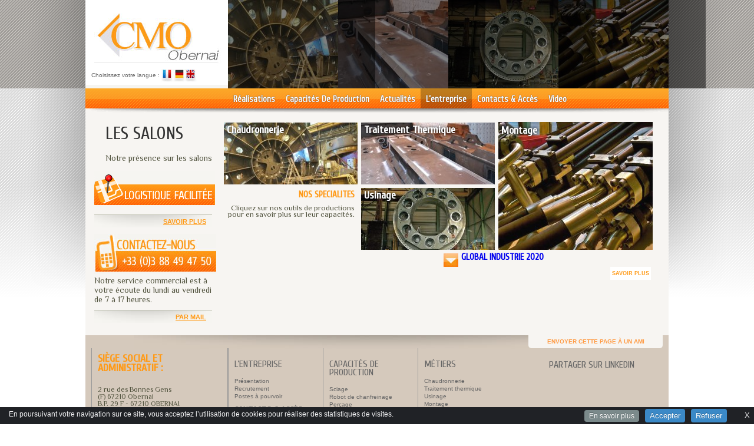

--- FILE ---
content_type: text/html; charset=utf-8
request_url: https://www.cmo-obernai.fr/francais/l-entreprise/les-salons/
body_size: 7479
content:
<!DOCTYPE html>
<html xmlns="http://www.w3.org/1999/xhtml" xml:lang="fr" lang="fr" dir="ltr">
<head>
<base href="https://www.cmo-obernai.fr/">
	<title>SALON GLOBAL INDUSTRIE - CMO Construction mécano-soudé d'Obernai - Chaudronnerie lourde - Réalisation d’ensembles Mécano-soudées et de pièces usinées de grandes dimensions</title>
<meta name="description" content="CMO Obernai est une soci&#233;t&#233; sp&#233;cialis&#233;e dans la r&#233;alisation d&#039;ensembles M&#233;cano-soud&#233;es et de pi&#232;ces usin&#233;es de grandes dimensions, situ&#233;e dans la r&#233;gion de Strasbourg, aux confins de la France, l&#039;Allemagne et la Suisse." />
<meta name="keywords" content="cmo,cmo obernai,chaudronnerie,m&#233;cano-soud&#233;,construction m&#233;tallique,usinage,usinage grande dimenssion,mecano-soude,mecano-soudure,soudure,assemblage,montage,montage m&#233;canique,oxycoupage,grenaillage,d&#233;coupe,acier,metal,peinture,chaudronnerie lourde, soudure robotis&#233;, chanfreinage robotis&#233;, chanfreinage," />
<link rel="canonical" href="https://www.cmo-obernai.fr/francais/l-entreprise/les-salons/" />
	<meta http-equiv="Content-Type" content="text/html; charset=utf-8" />


<meta name="generator" content="SPIP 4.4.6" />


<link rel="alternate" type="application/rss+xml" title="Syndiquer tout le site" href="spip.php?page=backend" />







<script>
var mediabox_settings={"auto_detect":true,"ns":"box","tt_img":true,"sel_g":"#documents_portfolio a[type='image\/jpeg'],#documents_portfolio a[type='image\/png'],#documents_portfolio a[type='image\/gif']","sel_c":".mediabox","str_ssStart":"Diaporama","str_ssStop":"Arr\u00eater","str_cur":"{current}\/{total}","str_prev":"Pr\u00e9c\u00e9dent","str_next":"Suivant","str_close":"Fermer","str_loading":"Chargement\u2026","str_petc":"Taper \u2019Echap\u2019 pour fermer","str_dialTitDef":"Boite de dialogue","str_dialTitMed":"Affichage d\u2019un media","splash_url":"","lity":{"skin":"_simple-dark","maxWidth":"90%","maxHeight":"90%","minWidth":"400px","minHeight":"","slideshow_speed":"2500","opacite":"0.9","defaultCaptionState":"expanded"}};
</script>
<!-- insert_head_css -->
<link rel="stylesheet" href="plugins-dist/mediabox/lib/lity/lity.css?1760097226" type="text/css" media="all" />
<link rel="stylesheet" href="plugins-dist/mediabox/lity/css/lity.mediabox.css?1760097226" type="text/css" media="all" />
<link rel="stylesheet" href="plugins-dist/mediabox/lity/skins/_simple-dark/lity.css?1760097226" type="text/css" media="all" /><link rel='stylesheet' type='text/css' media='all' href='plugins-dist/porte_plume/css/barre_outils.css?1760097226' />
<link rel='stylesheet' type='text/css' media='all' href='local/cache-css/cssdyn-css_barre_outils_icones_css-f7b7ddff.css?1763720986' />


<link rel="stylesheet" href="squelettes/css/reset.css" type="text/css" media="all" />

<link rel="stylesheet" href="squelettes/css/cmo.css" type="text/css" media="all" />



  
<link rel="stylesheet" href="plugins/cibc/_css/cibc_en_bas_fond_noir.css" type="text/css" media="all" />
<script type="text/javascript"><!-- 
                var cibcXiti = "";var cibcIdga = ""; function cibcPath(){var cipath=window.location.pathname;cipath=cipath.substring(0,cipath.lastIndexOf("/"));if(cipath===-1)cipath="/";else cipath=cipath+"/";return cipath}function cibcHref(){return window.location.protocol+"//"+window.location.host+cibcPath()}function cibcHrefSansParam() {var cihref = document.location.href; var n = cihref.indexOf("&cibcOptOut"); if (n > 1){cihref = cihref.substring(0,n);} n = cihref.indexOf("&cibcIDGA"); if (n > 1){cihref = cihref.substring(0,n);} return cihref;}function cibcGetExpireDate(){var cookieTimeout=432000000;var date=new Date();date.setTime(date.getTime()+cookieTimeout);var expires="expires="+date.toGMTString();return expires}function cibcSetCookie(nom,valeur){document.cookie=nom+"="+valeur+";"+cibcGetExpireDate()+"; path="+cibcPath()}function cibcSetCookieConsentOui(){document.cookie="cibcConsent=oui;"+cibcGetExpireDate()+" ; path="+cibcPath()}function cibcSetCookieConsentNon(){document.cookie="cibcConsent=non;"+cibcGetExpireDate()+" ; path="+cibcPath()}function cibcGetCookie(NomDuCookie){if(document.cookie.length>0){begin=document.cookie.indexOf(NomDuCookie+"=");if(begin!=-1){begin+=NomDuCookie.length+1;end=document.cookie.indexOf(";",begin);if(end==-1)end=document.cookie.length;return unescape(document.cookie.substring(begin,end))}}return ""}function cibcGetCookieConsent(){consentCookie=cibcGetCookie("cibcConsent");if(!consentCookie){if(1==2){cibcSetCookieConsentOui();consentCookie="oui"}}return consentCookie}function cibcGetUrlParam(name){name=name.replace(/[\[]/,"\\[").replace(/[\]]/,"\\]");var regex=new RegExp("[\?&]"+name+"=([^&#]*)");var results=regex.exec(window.location.search);if(results==null)return "";else return results[1]}function cibcFade(element){var op=1;var ua=navigator.userAgent.toLowerCase();var isIE=false;if(ua.indexOf("msie")!=-1){isIE=true}var timer=setInterval(function(){if(op<=0.1){clearInterval(timer);element.parentNode.removeChild(element)}else{element.style.opacity=op;if(isIE===true){element.style.filter="alpha(opacity="+op*100+")"}op-=op*0.1}},50)}function cibcDemander(){if(cibcGetCookie("spip_admin")&&3==2){cibcSetCookieConsentOui()}else{var bodytag=document.getElementsByTagName("body")[0];var div=document.createElement("div");div.setAttribute("id","banniere-cookie");div.innerHTML=decodeURIComponent("%3Cbutton%20type%3D%22button%22%20class%3D%22cicb_fermer%22%20onclick%3D%22cibcRemoveMe%28%29%3B%22%3E%3Cspan%3EX%3C%2Fspan%3E%3C%2Fbutton%3E%3Cdiv%20class%3D%22cicb_texte%22%3EEn%20poursuivant%20votre%20navigation%20sur%20ce%20site%2C%20vous%20acceptez%20l%26%238217%3Butilisation%20de%20cookies%20pour%20r%C3%A9aliser%20des%20statistiques%20de%20visites.%3C%2Fdiv%3E%3Cdiv%20class%3D%22cicb_boutons%22%3E%3Ca%20class%3D%22bouton%20savoir%22%20href%3D%22spip.php%3Fpage%3Darticle%26id_article%3D25%26lang%3Dfr%22%3EEn%20savoir%20plus%3C%2Fa%3E%3Cbutton%20type%3D%22button%22%20class%3D%22bouton%20accepte%22%20onclick%3D%22javascript%3AcibcAccepte%28%29%22%3EAccepter%3C%2Fbutton%3E%3Cbutton%20type%3D%22button%22%20class%3D%22bouton%20refus%22%20onclick%3D%22javascript%3AcibcRefuse%28%29%22%3ERefuser%3C%2Fbutton%3E%3C%2Fdiv%3E");bodytag.insertBefore(div,bodytag.firstChild);cibcSetCookie("cibcInit","oui");}}function cibcRefuse(){cibcSetCookieConsentNon();var element = document.getElementById("banniere-cookie"); element.parentNode.removeChild(element);}function cibcAccepte(){cibcSetCookieConsentOui();var element=document.getElementById("banniere-cookie");element.parentNode.removeChild(element)}function cibcRemoveMe(){cibcSetCookieConsentOui();var element=document.getElementById("banniere-cookie");cibcFade(element)}function cibcRetour(){divRetour = document.getElementById("cibcRetour");if(divRetour!=null){if(divRetour.firstChild.className=="cibcRetour"){divRetour.firstChild.href = document.referrer;}}}function cibcOptOutExterne(){if(1==2 || document.getElementById("cibcSavoirPlus")!=null  || cibcHrefSansParam() == cibcHref() + decodeURIComponent("spip.php%3Fpage%3Darticle%26id_article%3D25%26lang%3Dfr")){var cibcLiens=document.getElementsByTagName("a");for(var i=0;i<cibcLiens.length;i++){if(cibcLiens[i].className.substring(0,10)=="cibcOptOut"){cibcLiens[i].id="cibc"+i;cibcLiens[i].setAttribute("onclick","cibcCreerImg(this.id); return false;");cibcTableauOptOutExterne["cibc"+i]=cibcLiens[i].href;cibcLiens[i].href=""}}}}function cibcCreerImg(i){if(cibcTableauOptOutExterne[i]!==undefined&&cibcTableauOptOutExterne[i]){var element=document.getElementById(i);var img=document.createElement("img");img.setAttribute("src",cibcTableauOptOutExterne[i]);element.insertBefore(img,element.firstChild);cibcTableauOptOutExterne[i]=""}return false}function cibcAfficheLien(valeur_param,valeur_cookie){if(1==2 || document.getElementById("cibcSavoirPlus")!=null  || cibcHrefSansParam() == cibcHref() + decodeURIComponent("spip.php%3Fpage%3Darticle%26id_article%3D25%26lang%3Dfr")){divOptout=document.getElementById("cibcOptOut"+valeur_param);if(divOptout!=null){divOptout.firstChild.className="spip_in";if(valeur_cookie&&valeur_cookie!="non"){divOptout.style.display="none"}else{divOptout.style.display="inline"}}divOptin=document.getElementById("cibcOptIn"+valeur_param);if(divOptin!=null){divOptin.firstChild.className="spip_in";if(valeur_cookie&&valeur_cookie!="non"){divOptin.style.display="inline"}else{divOptin.style.display="none"}}}}function cibcOptOut(){if (cibcGetCookieConsent()!="oui") {return "oui";} else {return "non";}consentCookie=cibcGetCookieConsent();if(consentCookie=="oui")return"non";else if(consentCookie=="non")return"oui";else return ""}function cibcOptOutXITI(){if (cibcGetCookieConsent()!="oui") {return "oui";} else {return "non";}return cibcXiti}function cibcOptOutGA(){if (cibcGetCookieConsent()!="oui") {return "oui";} else {return "non";}return cibcIdga}function cibcLoad(){var consentCookie=cibcGetCookieConsent();var cibcParams=[];var cibcCookies=[];cibcParams[0]="CIBC";cibcCookies[0]="";cibcRetour();var paramUrl=cibcGetUrlParam("cibcOptOut");if(paramUrl=="oui"){cibcSetCookieConsentNon();consentCookie="non";for(var i=1;i<cibcCookies.length;i++){if(cibcCookies[i]){cibcSetCookie("cibcOptOut"+cibcParams[i],"oui")};cibcCookies[i]="oui";}}if(paramUrl=="non"){cibcSetCookieConsentOui();consentCookie="oui";for(var i=1;i<cibcCookies.length;i++){if(cibcCookies[i]){cibcSetCookie("cibcOptOut"+cibcParams[i],"non")};cibcCookies[i]="non";}}if(!consentCookie){if(1==2){cibcSetCookieConsentOui();consentCookie="oui"}else{cibcDemander()}}var divOptout="";var divOptin="";if(consentCookie=="oui")cibcCookies[0]="non";else if(consentCookie=="non")cibcCookies[0]="oui";for(var i=0;i<cibcParams.length;i++){cibcAfficheLien(cibcParams[i],cibcCookies[i]);}}var cibcTableauOptOutExterne=[];if(window.jQuery){jQuery(document).ready(function($){cibcLoad()})}else{window.onload=function(){cibcLoad()}}
                 -->
                </script>

<script src="prive/javascript/jquery.js?1760094112" type="text/javascript"></script>

<script src="prive/javascript/jquery.form.js?1760094112" type="text/javascript"></script>

<script src="prive/javascript/jquery.autosave.js?1760094112" type="text/javascript"></script>

<script src="prive/javascript/jquery.placeholder-label.js?1760094112" type="text/javascript"></script>

<script src="prive/javascript/ajaxCallback.js?1760094112" type="text/javascript"></script>

<script src="prive/javascript/js.cookie.js?1760094112" type="text/javascript"></script>
<!-- insert_head -->
<script src="plugins-dist/mediabox/lib/lity/lity.js?1760097226" type="text/javascript"></script>
<script src="plugins-dist/mediabox/lity/js/lity.mediabox.js?1760097226" type="text/javascript"></script>
<script src="plugins-dist/mediabox/javascript/spip.mediabox.js?1760097226" type="text/javascript"></script><script type='text/javascript' src='plugins-dist/porte_plume/javascript/jquery.markitup_pour_spip.js?1760097226'></script>
<script type='text/javascript' src='plugins-dist/porte_plume/javascript/jquery.previsu_spip.js?1760097226'></script>
<script type='text/javascript' src='local/cache-js/jsdyn-javascript_porte_plume_start_js-4754f390.js?1763720986'></script>



<link media="screen" rel="stylesheet" href="squelettes/colorbox.css" />
<script src="squelettes/colorbox/jquery.colorbox.js"></script>

<link href='https://fonts.googleapis.com/css?family=Philosopher' rel='stylesheet' type='text/css'>
<link href='https://fonts.googleapis.com/css?family=Cuprum' rel='stylesheet' type='text/css'>


<script type="text/javascript" src="squelettes/js/jquery.cycle.all.js"></script>
<script type="text/javascript" src="squelettes/js/jquery.easing.1.1.1.js"></script>
<script src="squelettes/js/jquery.kwicks-1.5.1.pack.js" type="text/javascript"></script>

<link rel="stylesheet" type="text/css" href="squelettes/css/superfish.css" media="screen">		
<script type="text/javascript" src="squelettes/js/hoverIntent.js"></script>
<script type="text/javascript" src="squelettes/js/superfish.js"></script>

<script src="squelettes/js/jquery.pngfix.js" type="text/javascript" charset="utf-8"></script>
<script type="text/javascript" src="squelettes/js/swfobject.js"></script>
	
<script type="text/javascript">
if (navigator.userAgent.indexOf("Firefox")!=-1){


}
</script>	
		
<script type="text/javascript">	
	$(document).ready(function () {
		//$(".galerie").colorbox();
	$("ul.sf-menu").superfish();				
		$("#swfmetier .kwicks").kwicks({max:250,min:100,spacing:0,duration:200,easing:"easeout"});	
		
		$('#linkami').click(function() {
		$('#block_envoyer_ami').slideToggle();
	});
	});
</script>


		
<script type="text/javascript">
$('#slider').cycle({
    fx:     'scrollHorz',
	easeOut: 'easeout',
	easeIn: 'easeout',
	speed:   600,
    timeout: 5000,
	pause:0,
	pager: '#captionMenu',
	pagerAnchorBuilder: pagerFactory,
	after:   onAfter,
	before:   onBefore,
	pauseOnPagerHover:1
    //timeout: 0
});

var r;
 function pagerFactory(idx, slide) {


if(idx == 0){
	r= '<li class="activeSlide1"><span class="inactiveSlide">'+slide.title+'</span><img class="valign" src="squelettes/css/arrow_orange_white.png"/></li>';
}

if(idx == 1){
	r='<li><span class="inactiveSlide">'+slide.title+'</span><img class="valign" src="squelettes/css/arrow_white_white.png"/></li>';
}

if(idx == 2){
	r='<li><span class="inactiveSlide">'+slide.title+'</span><img class="valign" src="squelettes/css/arrow_white_white.png"/></li>';
}

if(idx == 3){
	r='<li><span class="inactiveSlide">'+slide.title+'</span><img class="valign" src="squelettes/css/arrow_white_white.png"/></li>';
}
if(idx == 4){
	r='<li><span class="inactiveSlide">'+slide.title+'</span><img class="valign" src="squelettes/css/arrow_white.png"/></li>';
}


 return r;
      
    };
	
function onBefore(curr, next, opts) {	
	 var index = opts.currSlide;	 
	 var zero=$('#captionMenu li').eq(0);
	var un=$('#captionMenu li').eq(1);
	var deux=$('#captionMenu li').eq(2);
	var trois=$('#captionMenu li').eq(3);
	var quatre=$('#captionMenu li').eq(4);
	
	 switch(index){
		case 1:			
			zero.find('img').attr("src","squelettes/css/arrow_white_white.png");
			un.find('img').attr("src","squelettes/css/arrow_white_white.png");
			deux.find('img').attr("src","squelettes/css/arrow_white_white.png");
			trois.find('img').attr("src","squelettes/css/arrow_white_white.png");		
			quatre.find('img').attr("src","squelettes/css/arrow_white.png");				
		break;
		
		case 2:
			zero.find('img').attr("src","squelettes/css/arrow_white_white.png");
			un.find('img').attr("src","squelettes/css/arrow_white_white.png");
			deux.find('img').attr("src","squelettes/css/arrow_white_white.png");
			trois.find('img').attr("src","squelettes/css/arrow_white_white.png");	
		quatre.find('img').attr("src","squelettes/css/arrow_white.png");				
		break;
		
		case 3:		
			zero.find('img').attr("src","squelettes/css/arrow_white_white.png");
			un.find('img').attr("src","squelettes/css/arrow_white_white.png");
			deux.find('img').attr("src","squelettes/css/arrow_white_white.png");
			trois.find('img').attr("src","squelettes/css/arrow_white_white.png");	
		quatre.find('img').attr("src","squelettes/css/arrow_white.png");				
		break;
		
		case 4:		
			zero.find('img').attr("src","squelettes/css/arrow_white_white.png");
			un.find('img').attr("src","squelettes/css/arrow_white_white.png");
			deux.find('img').attr("src","squelettes/css/arrow_white_white.png");
			trois.find('img').attr("src","squelettes/css/arrow_white_white.png");	
		quatre.find('img').attr("src","squelettes/css/arrow_white.png");				
		break;
		
		case 0:
			zero.find('img').attr("src","squelettes/css/arrow_white_white.png");
			un.find('img').attr("src","squelettes/css/arrow_white_white.png");
			deux.find('img').attr("src","squelettes/css/arrow_white_white.png");
			trois.find('img').attr("src","squelettes/css/arrow_white_white.png");	
			quatre.find('img').attr("src","squelettes/css/arrow_white.png");				
		break;
	}
	
	
$('#captionMenu li').eq(opts.currSlide).removeClass('activeSlide1');

	
}

function test() {

	$('#slider').cycle('pause');
		
}


function onAfter(curr, next, opts) {	
   $('#captionDesc').html(this.alt); 
   
   var index = opts.currSlide;
    $('#captionMenu li').eq(index).addClass('activeSlide1');


	var zero=$('#captionMenu li').eq(0);
	var un=$('#captionMenu li').eq(1);
	var deux=$('#captionMenu li').eq(2);
	var trois=$('#captionMenu li').eq(3);
	var quatre=$('#captionMenu li').eq(4);
	
	switch(index){

	case 0:
			zero.find('img').attr("src","squelettes/css/arrow_orange_white.png");
			un.find('img').attr("src","squelettes/css/arrow_white_white.png");
			deux.find('img').attr("src","squelettes/css/arrow_white_white.png");
			trois.find('img').attr("src","squelettes/css/arrow_white_white.png");
			quatre.find('img').attr("src","squelettes/css/arrow_white.png");		

		break;
		case 1:			
			zero.find('img').attr("src","squelettes/css/arrow_white_orange.png");
			un.find('img').attr("src","squelettes/css/arrow_orange_white.png");
			deux.find('img').attr("src","squelettes/css/arrow_white_white.png");
			trois.find('img').attr("src","squelettes/css/arrow_white_white.png");
			quatre.find('img').attr("src","squelettes/css/arrow_white.png");		
		break;
		
		case 2:
			zero.find('img').attr("src","squelettes/css/arrow_white_white.png");
			un.find('img').attr("src","squelettes/css/arrow_white_orange.png");
			deux.find('img').attr("src","squelettes/css/arrow_orange_white.png");
			trois.find('img').attr("src","squelettes/css/arrow_white_white.png");		
			quatre.find('img').attr("src","squelettes/css/arrow_white.png");
			
		break;
		
		case 3:		
			zero.find('img').attr("src","squelettes/css/arrow_white_white.png");
			un.find('img').attr("src","squelettes/css/arrow_white_white.png");
			deux.find('img').attr("src","squelettes/css/arrow_white_orange.png");
			trois.find('img').attr("src","squelettes/css/arrow_orange_white.png");
			quatre.find('img').attr("src","squelettes/css/arrow_white.png");		

		break;
		
		case 4:		
			zero.find('img').attr("src","squelettes/css/arrow_white_white.png");
			un.find('img').attr("src","squelettes/css/arrow_white_white.png");
			deux.find('img').attr("src","squelettes/css/arrow_white_white.png");
			trois.find('img').attr("src","squelettes/css/arrow_white_orange.png");
			quatre.find('img').attr("src","squelettes/css/arrow_orange.png");		

		break;
		
		
	}

   
    };

</script>	<link href="squelettes/css/jquery-ui.css" rel="stylesheet" type="text/css" />
	<script src="https://ajax.googleapis.com/ajax/libs/jqueryui/1.9.2/jquery-ui.min.js"></script>

	<script type="text/javascript">
		jQuery(document).ready(function() {
			jQuery("#accordion_left").accordion({ active: false, collapsible: true, autoHeight: false, header: "h3" });
			jQuery("#accordion_right").accordion({ active: false, collapsible: true, autoHeight: false, header: "h3" });
		});
	</script>
</head>

<body>
	<div id="global">
		<div id="content">
			<!-- HEADER -->
			<div id="header">
		<a href="?lang=fr" id="logo"><img id="logocmo" src="squelettes/images/logo_cmo.jpg" alt="CMO"/></a>		
		<div id="swfmetier">
		  
 <ul class="kwicks">
		   
		   
		   <li><a href="francais/metiers/article/chaudronnerie" target="_self"><span class="front1">Chaudronnerie</span><img class="front" src="squelettes/images/blacklayer.png"/><img
	src="local/cache-gd2/cb/992620d0f24c38c481f93465e8c62b.png?1763718202" class='back' width='250' height='150' alt='Chaudronnerie' /></a></li>
		   
		   <li><a href="francais/metiers/article/traitement-thermique" target="_self"><span class="front1">Traitement thermique</span><img class="front" src="squelettes/images/blacklayer.png"/><img
	src="local/cache-gd2/55/25e119cb4086c2f8dcea040b59a2d3.png?1689768887" class='back' width='250' height='150' alt='Traitement thermique' /></a></li>
		   
		   <li><a href="francais/metiers/article/usinage" target="_self"><span class="front1">Usinage</span><img class="front" src="squelettes/images/blacklayer.png"/><img
	src="local/cache-gd2/80/cde077e33a62eacf479d0f5edc8fc5.png?1689768888" class='back' width='224' height='150' alt='Usinage' /></a></li>
		   
		   <li><a href="francais/metiers/article/montage" target="_self"><span class="front1">Montage</span><img class="front" src="squelettes/images/blacklayer.png"/><img
	src="local/cache-gd2/05/cabc9d4e90de6f0fc3d15857ab07a8.png?1763718202" class='back' width='250' height='150' alt='Montage' /></a></li>
		   
		    </ul>
		</div>	
		<p id="choose_lang">Choisissez votre langue : <a href="?lang=fr"><img src="squelettes/images/flag_fr.jpg" alt="FR" /></a><a href="?lang=de"><img src="squelettes/images/flag_de.jpg" alt="DE" /></a><a href="?lang=en"><img src="squelettes/images/flag_en.jpg" alt="EN" /></a></p>
				
</div>
<div id="menu">
<ul class="sf-menu">

	<li class="current">
		
		
	
		
	

	
	
			
			
	
	  <a class="" href="francais/realisations/">Réalisations</a>	
	
		
		<ul>
	
	
	
		<li class="current"><a href="francais/realisations/article/usinage-37">Usinage</a></li>	
	
		<li class="current"><a href="francais/realisations/article/montage-35">Montage</a></li>	
	
		<li class="current"><a href="francais/realisations/article/produit-fini">Produit fini</a></li>	
	
		<li class="current"><a href="francais/realisations/article/epreuve-pression-et-etancheite">Epreuve pression et étanchéité</a></li>	
	
		<li class="current"><a href="francais/realisations/article/chaudronnerie-mecano-soudure">Chaudronnerie Mécano - soudure</a></li>	
	
	</ul>
		
		</li>
	

	<li class="current">
		
		
	
		
	

	
	
			
			
	
	  <a class="" href="francais/capacites-de-production/">Capacités de production</a>	
	
		
		<ul>
	
	
	
		<li class="current"><a href="francais/capacites-de-production/article/sciage">Sciage</a></li>	
	
		<li class="current"><a href="francais/capacites-de-production/article/robot-de-chanfreinage">Robot de chanfreinage</a></li>	
	
		<li class="current"><a href="francais/capacites-de-production/article/percage">Perçage</a></li>	
	
		<li class="current"><a href="francais/capacites-de-production/article/cintrage">Cintrage</a></li>	
	
		<li class="current"><a href="francais/capacites-de-production/article/pliage">Pliage</a></li>	
	
		<li class="current"><a href="francais/capacites-de-production/article/grenaillage">Grenaillage</a></li>	
	
		<li class="current"><a href="francais/capacites-de-production/article/assemblage">Assemblage</a></li>	
	
		<li class="current"><a href="francais/capacites-de-production/article/controle-non-destructif">Contrôle non destructif</a></li>	
	
		<li class="current"><a href="francais/capacites-de-production/article/robot-de-soudage">Robot de soudage</a></li>	
	
		<li class="current"><a href="francais/capacites-de-production/article/soudure">Soudure</a></li>	
	
		<li class="current"><a href="francais/capacites-de-production/article/traitement-thermique-19">Traitement thermique</a></li>	
	
		<li class="current"><a href="francais/capacites-de-production/article/positionneur">Positionneur</a></li>	
	
		<li class="current"><a href="francais/capacites-de-production/article/peinture">Peinture</a></li>	
	
		<li class="current"><a href="francais/capacites-de-production/article/usinage-31">Usinage</a></li>	
	
		<li class="current"><a href="francais/capacites-de-production/article/montage-mecanique">Montage mécanique</a></li>	
	
		<li class="current"><a href="francais/capacites-de-production/article/oxycoupage">Oxycoupage</a></li>	
	
	</ul>
		
		</li>
	

	<li class="current">
		
		
	
		
	

	
	
			
			
	
	  <a class="" href="francais/actualites/">Actualités</a>	
	
		
		
		</li>
	

	<li class="current">
		
		
	
		
		
	
	

	
	
			
			
	  <a class="on" href="francais/l-entreprise/article/presentation-13">L&#8217;entreprise</a> 
	
	
		
		<ul>
	
	
	
		<li class="current"><a href="francais/l-entreprise/article/presentation-13">Présentation</a></li>	
	
		<li class="current"><a href="francais/l-entreprise/article/recrutement">Recrutement</a></li>	
	
		<li class="current"><a href="francais/l-entreprise/article/postes-a-pourvoir">Postes à pourvoir</a></li>	
	
	</ul>
		
		</li>
	

	<li class="current">
		
		
	
		
	

	
	
			
			
	
	  <a class="" href="javascript:void(0);">Contacts &amp; accès</a>	
	
		
		<ul>
	
	
	
		<li class="current"><a href="francais/contacts-acces/article/contact">Contact</a></li>	
	
		<li class="current"><a href="francais/contacts-acces/article/acces">Accès</a></li>	
	
	</ul>
		
		</li>
	

	<li class="current">
		
		
	
		
		
	
	

	
	
			
						  
	
	  <a class="" href="francais/video/article/presentation-video-de-l-entreprise">Video</a> 
	
	
		</li>
	

</ul></div>			<div id="left_col">
				<div id="desc_rub">
		
		<h2>Les Salons</h2>
		<div class="chapo"></div>
		<div class="texte"><p>Notre présence sur les salons</p></div>
		
		</div>				<img src="squelettes/images/teaser_acces_fr.jpg" />
		
					<p class="lireplus_shadow"><a href="?article13#acces">Savoir plus</a></p>				<img src="squelettes/images/teaser_contact_fr.jpg" />
			Notre service commercial est à votre écoute du lundi au vendredi de 7 à 17 heures.
			
			<p class="lireplus_shadow"><a href="francais/contacts-acces/article/contact">Par mail</a></p>			</div><!--#left_col-->
			<div id="right_col">

				
											<div class="box">
							<h3 class="front">Chaudronnerie</h3>
							<a href="francais/metiers/article/chaudronnerie"><img
	src="local/cache-gd2/7f/dcf6f79bed0916b3c42c9149b54dfd.png?1689768884" class='back' width='227' height='105'
	alt="" /></a>
						</div>
									
											<div class="box">
							<h3 class="front">Traitement thermique</h3>
							<a href="francais/metiers/article/traitement-thermique"><img
	src="local/cache-gd2/7e/9542a9d448ff8cadcefe4202e238bb.png?1689768885" class='back' width='227' height='105'
	alt="" /></a>
						</div>
									
											<br class="clear" />
						<div id="captionMosaique">
							<h3>NOS SPECIALITES</h3>
							Cliquez sur nos outils de productions pour en savoir plus sur leur capacités.
						</div>
						<div class="box">
							<h3 class="front">Usinage</h3>
							<a href="francais/metiers/article/usinage"><img
	src="local/cache-gd2/ab/1f8c41f19cb8a2211e8f8ed570d0a6.png?1689768885" class='back' width='227' height='105'
	alt="" /></a>
						</div>
									
											<div class="box">
							<h3 class="front" style="margin-top:-110px">Montage</h3>
							<a href="francais/metiers/article/montage"><img
	src="local/cache-gd2/5e/828f63a491f94fa4b985ff29d35b47.png?1689768886" class='back' width='262' height='217'
	alt="" id='picright' /></a>
						</div>
									

				<br class="clear" />

				
					

				
				
					<div id="accordion_right">
						
							
							

															<h3 class="right"><a class="white" href="/francais/l-entreprise/les-salons/#">GLOBAL INDUSTRIE 2020</a></h3>
							
							<div>
								
								<p></p>
								<p class="savoirplus"><a href="francais/l-entreprise/les-salons/article/salon-global-industrie-2020">Savoir plus</a></p>
							</div>
						
					</div>
				
			</div><!--#right_rol-->
			<br class="clear" />
			<div id="footer">

	<div id="envoyer_ami"><a href="/francais/l-entreprise/les-salons/#" id="linkami">Envoyer cette page à un ami</a>
						<div id="block_envoyer_ami">
										<form method="post" id="formami" action="https://www.cmo-obernai.fr/#formami">
						<p><input type="text" name="mon_nom" id="mon_nom" class="text emptyfocus" value="Votre nom" /></p>
						<p><input type="text" name="mon_email" id="mon_email" class="text emptyfocus" value="Votre e-mail" /></p>
						<p><input type="text" name="email_ami" id="email_ami" class="text emptyfocus" value="L'email de votre ami" /></p>
						<p><input type="submit" name="envoyer" id="envoyer" value="Partager" /></p>
						<input type="hidden" name="url_page_ami" value="https://www.cmo-obernai.fr/./" />
	
					</form>
				</div>
	
	</div><br class="clear" />
		
	
	
		
			
				<div class="col_footer  first" >
				<h2 class="spip">Siège social et administratif&nbsp;:</h2>
<p><br class='manualbr' />2 rue des Bonnes Gens<br class='manualbr' />(F) 67210 Obernai<br class='manualbr' />B.P. 29 F - 67210 OBERNAI<br class='manualbr' />Tél&nbsp;: +33 (0)3 88 49 47 50<br class='manualbr' />Fax&nbsp;: +33 (0)3 88 95 04 45</p>
<ul class="spip" role="list"><li> <a href="spip.php?article25">Mentions légales</a></li><li> <a href="http://www.tiz.fr/" title="Tiz, Agence Web à Strasbourg" rel="dofollow" class="bl_tiz"><span>Une création Tiz.fr</span><img src="squelettes/images/logo_tiz.png" alt="Tiz, Agence Web à Strasbourg" /></a>
<h2 class="spip">____________________________________________</h2>
<p><a href="https://www.smi-drulingen.fr/" title="SMI Drulingen"  /> SMI-DRULINGEN </a><br class='manualbr' />Filiale du groupe CMO</p>
</li></ul>
				</div>
			
		
		
		
		
		<div class="col_footer">			
				
				
				<h3>L&#8217;entreprise</h3>
							
				<ul>
				
				<li><a href="francais/l-entreprise/article/presentation-13">Présentation</a></li>
				
				<li><a href="francais/l-entreprise/article/recrutement">Recrutement</a></li>
				
				<li><a href="francais/l-entreprise/article/postes-a-pourvoir">Postes à pourvoir</a></li>
				
				</ul>
			
			
			
				
				<h3>Contacts &amp; accès</h3>
							
				<ul>
				
				<li><a href="francais/contacts-acces/article/contact">Contact</a></li>
				
				<li><a href="francais/contacts-acces/article/acces">Accès</a></li>
				
				</ul>
				
				
				</div>
		
		
		
		
		<div class="col_footer">
		
				
				
				
				<h3>Capacités de production</h3>
							
				<ul>
				
				<li><a href="francais/capacites-de-production/article/sciage">Sciage</a></li>
				
				<li><a href="francais/capacites-de-production/article/robot-de-chanfreinage">Robot de chanfreinage</a></li>
				
				<li><a href="francais/capacites-de-production/article/percage">Perçage</a></li>
				
				<li><a href="francais/capacites-de-production/article/cintrage">Cintrage</a></li>
				
				<li><a href="francais/capacites-de-production/article/pliage">Pliage</a></li>
				
				<li><a href="francais/capacites-de-production/article/grenaillage">Grenaillage</a></li>
				
				<li><a href="francais/capacites-de-production/article/assemblage">Assemblage</a></li>
				
				<li><a href="francais/capacites-de-production/article/controle-non-destructif">Contrôle non destructif</a></li>
				
				<li><a href="francais/capacites-de-production/article/robot-de-soudage">Robot de soudage</a></li>
				
				<li><a href="francais/capacites-de-production/article/soudure">Soudure</a></li>
				
				<li><a href="francais/capacites-de-production/article/traitement-thermique-19">Traitement thermique</a></li>
				
				<li><a href="francais/capacites-de-production/article/positionneur">Positionneur</a></li>
				
				<li><a href="francais/capacites-de-production/article/peinture">Peinture</a></li>
				
				<li><a href="francais/capacites-de-production/article/usinage-31">Usinage</a></li>
				
				<li><a href="francais/capacites-de-production/article/montage-mecanique">Montage mécanique</a></li>
				
				<li><a href="francais/capacites-de-production/article/oxycoupage">Oxycoupage</a></li>
				
				</ul>
			
				
				
				</div>
		
		
		
				
				<div class="col_footer">
				
				<h3>Métiers</h3>
						
				<ul>
				
				<li><a href="francais/metiers/article/chaudronnerie">Chaudronnerie</a></li>
				
				<li><a href="francais/metiers/article/traitement-thermique">Traitement thermique</a></li>
				
				<li><a href="francais/metiers/article/usinage">Usinage</a></li>
				
				<li><a href="francais/metiers/article/montage">Montage</a></li>
				
				</ul>
				
				
				
				
				
				<h3>Actualités</h3>
				<ul>
				
				<li><a href="francais/actualites/article/nouvel-article">Certificat ISO 3834-2</a></li>
				
				<li><a href="francais/actualites/article/nouvelles-capacites-de-traitement">Nouvelles capacités de traitement thermique</a></li>
				
				<li><a href="francais/actualites/article/positionneur-70t">Positionneur 70T</a></li>
				
				<li><a href="francais/actualites/article/rapprochement-cmo-smi">Rapprochement CMO - SMI</a></li>
				
				<li><a href="francais/actualites/article/notre-engagement-qualite">Nouvelle certification ISO 9001</a></li>
				
				<li><a href="francais/actualites/article/nouvelle-certification-en-iso-3834">Nouvelle CERTIFICATION  EN ISO 3834-2</a></li>
				
				<li><a href="francais/actualites/article/robot-de-chanfreinage-213">Robot de Chanfreinage</a></li>
				
				<li><a href="francais/actualites/article/nouvelle-certification-en-iso-9001">Nouvelle CERTIFICATION  EN ISO 9001-2015</a></li>
				
				<li><a href="francais/actualites/article/salon-global-industrie-2022">Salon GLOBAL INDUSTRIE 2022</a></li>
				
				</ul>
						
				</div>
			
	
		<div class="fright">
		<br/>
		<!-- D�but du code : Bouton  Viadeo -->
		
		
		
	
		<h3>Partager sur Linkedin</h3>
		<script src="//platform.linkedin.com/in.js" type="text/javascript"></script>
	<script type="IN/Share" data-counter="right"></script>
	<!-- Fin du code  : Bouton Viadeo -->
			
			<br/>
			<br/>
			<br/>
			<br/>
			<br/>
			<h3>CERTIFICATION ET QUALITE</h3>		
			<a href="http://www.tuv.com/fr/certification_de_produits_1.html" target="_blank"><img src="squelettes/images/certification_qualite.jpg"/></a>
	
		</div>
		
		<br class="clear" />
	</div><!--#footer-->		</div><!--#content-->
	</div><!--#global-->
</body>
</html>




--- FILE ---
content_type: text/css
request_url: https://www.cmo-obernai.fr/squelettes/css/cmo.css
body_size: 3081
content:

html { font-size:100%; background:url(bg_page.png) repeat-x top left; }
body { background:url(bg_global.png) no-repeat top center; font-family: 'Philosopher', arial, serif; }
a{text-decoration:none}
strong, b { font-weight:bold; }

#global {width:990px; margin:auto;  }
#content {width:990px; margin:auto; background:#F7F5F2; font-size:14px; line-height:1.2em; color:#50523D; }
#header { height:135px; position:relative; background:url(bg_header.jpg) repeat-x top left; height:150px;z-index:99;}
#logocmo{padding-left:15px;padding-top:15px}
#menu_home { width:800px; background:url(bg_menu.png) no-repeat top left; height:42px; position:absolute; right:0; top:43px }




		
#menu { background:url(bg_menu_large.png) no-repeat top left; height:42px;padding:0 0 0 207px }
#swfmetier{position:absolute;top:0;right:0;}


#left_menu {display:inline;float:left;margin-bottom:30px}
#left_menu li{padding-left:18px;padding-right:5px;width:198px;/*218*/background:url(bg_left_menu_inactive.jpg) left bottom no-repeat;}
#left_menu li:hover{background:url(bg_left_menu_active.jpg) left bottom no-repeat}
#left_menu li h2:hover{color:#999;}
#left_menu li h2{font-weight:bold;}




#left_col { float:left; clear: left; width:200px;/*230*/ padding:10px 10px;margin-left:5px;margin-right:10px;} 
#right_col { float:left; width:735px; padding:10px 0 10px 0;}
#center_col_home { float:left; width:490px; padding:10px 3px;}
#right_col_home { float:right; width:220px; padding:10px 3px;}


#accordion_left{width:355px;float:left;}
#accordion_right{width:355px;float:right;padding-right:7px;}


#caption{ position:absolute;width:773px; top:475px; color:#fff; z-index:10;margin:0 -5px 0 10px;}
#captionDesc{ display:none;font-family: verdana,arial, serif; line-height: 110%; font-size:10px;background:url(bg_caption.png) repeat-x top left; width:100%;height:66px;padding:7px;padding-top:15px; float:left;margin-top:10px;}
#captionMenu{position:absolute;width:1000px;font-weight:bold;left:0;font-family: 'Cuprum', Verdana, Tahoma, sans-serif;height:19px;}
#captionMenu li { float: left; list-style: none; height:19px;  }
#captionMenu li img{ margin-top:0; display:block; float:left; }
#captionMenu li span {  display:block; float:left; cursor:pointer; }

.activeSlide1 span {color:#fff;background-color:#FF9900;padding-left:17px;padding-right:17px;}
.inactiveSlide{background:#fff;color:#361803;height:19px;padding-left:3px;display:inline-block;padding-left:17px;padding-right:17px;font-size:14px;}

#sliderholder{ /*z-index:0 */}

#desc_rub{margin:0 0 15px 19px}

#captionMosaique{width:217px;float:left;margin-right:6px;text-align:right;font-size:13px;padding:5px; line-height:90%;  }


#footer { background:url(bg_footer.jpg) no-repeat top center #D5C9BC; padding:0 10px 10px 10px;position:relative;height:100%;}

/*ELEMENTS*/
#logo { }
#choose_lang { font-family:Verdana, Tahoma, sans-serif; font-size:10px; color:#666; padding:0 0 0 10px; }
#choose_lang img { vertical-align:middle; }

#envoyer_ami { background-color:#F7F5F2; padding:3px 10px; text-align:center; width:208px; color:#FF9917; float:right; font-family:Verdana, Tahoma, sans-serif; -webkit-border-bottom-right-radius: 5px;
-webkit-border-bottom-left-radius: 5px; -moz-border-radius-bottomright: 5px; -moz-border-radius-bottomleft: 5px; border-bottom-right-radius: 5px; border-bottom-left-radius: 5px; font-size:10px; text-transform:uppercase; font-weight:bold; }


#picright{margin-top:-112px}


/*TYPOGRAPHY*/
h1 { font-size:22px; color: #FF9A17; font-weight:normal; font-family: 'Cuprum', Verdana, Tahoma, sans-serif; text-transform:uppercase; padding:5px 0 10px 0;line-height:90%; }
h3{ font-size:15px; color: #FF9A17; font-weight:bold; font-family: 'Cuprum', Verdana, Tahoma, sans-serif; text-transform:uppercase; padding:0px 0 10px 0;line-height:90%; }
h2{font-size:18px; color: #FF9A17; font-weight:bold; font-family: 'Cuprum', Verdana, Tahoma, sans-serif; text-transform:uppercase; padding:0px 0 10px 0;line-height:90%;}
.outil h2{color:#FF9A17}
.box h3 {color:white;text-decoration:none;padding:5px;text-transform:Capitalize;font-size:18px;text-shadow: 0px 0px 5px #000;}

#footer h3{font-size:16px; color: #666666; font-weight:normal; font-family: 'Cuprum', Verdana, Tahoma, sans-serif; text-transform:uppercase; padding:5px 0 10px 0;line-height:90%;}

/*#galerie h2{color:#FF9A17;float:left;margin-right:10px;}*/
#right_col h1 { font-size:30px; color: #FF9A17; font-weight:normal; font-family: 'Cuprum', Verdana, Tahoma, sans-serif; text-transform:uppercase; padding:5px 0 10px 0;margin-bottom:10px; }
#left_col h2 { font-size:20px; color: #333333; font-weight:normal; font-family: 'Cuprum', Verdana, Tahoma, sans-serif; text-transform:Capitalize; padding:5px 0 10px 0; }

 les_actus h2 { color:#50533D; font-weight:bold; font-size:14px; padding:0 0 5px 0; }
 
#desc_rub h2 { font-size:30px; color: #333333; font-weight:normal; font-family: 'Cuprum', Verdana, Tahoma, sans-serif; text-transform:uppercase; padding:5px 0 10px 0;word-wrap:break-word;}



 
#left_menu .on h2{color:#999;}
#left_menu .on {background:url(bg_left_menu_active.jpg) left bottom no-repeat}

/*CLASSES*/
#les_actus .spip_logos { float:left; margin:0 5px 5px 0; }
div.hr {height: 9px;background-color: transparent;background-image: url("bg_separator.jpg");margin-top: 30px;}
div.hr hr { display: none;}
.logoArt{float:left;background:url(bg_image.jpg) left top no-repeat;padding-left:10px;padding-top:5px;width:276px;height:219px;margin-left:-7px}
.logoArt340{float:left;background:url(bg_image_340.jpg) left top no-repeat;padding-left:13px;padding-top:5px;width:356px;height:219px;margin-left:-7px}

.logoArt_mini{float:left;background:url(bg_image_150x120.jpg) left top no-repeat;padding:4px; padding-left:8px;width:158px;height:143px;margin-left:-7px}

.img_galerie{border: 1px solid #FF9A17;float:left; width:108px;height:108px;margin:8px 12px 4px 0}


.fleft{float:left}
.fright{float:right}
.box{float:left;margin:0 6px 3px 0}

#map_canvas {
  height: 350px;
  width:746px;
  margin-bottom:15px
}

.spip_documents_left { margin-right:10px;}

.front1{position:absolute;z-index:2;color:#fff;font-size:20px;font-family: 'Cuprum', Verdana, Tahoma, sans-serif;text-shadow: 2px 2px 5px #000;white-space:nowrap;padding:5px;bottom:0}
.front{position:absolute;z-index:1;}
.back{z-index:0}

.outil li h3{padding-top:1px;}
.outil li{display:inline;float:left;margin-right:15px;font-size:14px; font-weight:bold; font-family: 'Cuprum', Verdana, Tahoma, sans-serif; text-transform:uppercase; padding:0px 0 10px 0; }
.outil li a{color:#999;text-decoration:none;}
.outil li a:hover{text-decoration:underline;}











.valign{vertical-align: middle;}
.clearer:after { content: "."; display: block; height: 0; clear: both; visibility: hidden; }
.clear { clear:both; }
.col_footer { float:left; width:140px;/*160*/ border-left:1px solid #999; font-size:12px; padding:10px 10px 0 10px; }
.col_footer.first { float:left; width:210px;/*230*/ border-right:1px solid #999; padding:10px 10px 0 10px; }
.col_footer.first ul { margin:20px 0 0 0; }
.col_footer.first ul li { font-weight:bold; font-family:Verdana, Tahoma, sans-serif; font-size:11px; }
.col_footer{line-height:100%}
.col_footer a{text-decoration:none;color:#666;font-family:Verdana, Tahoma, sans-serif;font-size:10px;;}
.col_footer a:hover{text-decoration:underline;}


.col_footer h3 { font-size:16px; font-weight:bold; margin:5px 0 5px 0;}

.chapo {font-weight:bold; margin:0 0 10px 0;}
.texte {font-size:14px}

p.lireplus_shadow { border-top:1px solid #BFC1B2; background:url(shadow.jpg) no-repeat right top; padding:3px 10px 3px 0; text-align:right; margin:10px 0 10px 0; font-size:11px; }
p.lireplus_shadow a {color:#FF9A17; font-weight:bold; text-transform:uppercase; font-family:Verdana, Tahoma, sans-serif; text-decoration:underline;}


p.savoirplus {  background:#fff; padding:3px 3px 3px 3px; float:right; font-size:9px; margin:0 3px 0 0; }
p.savoirplus a {color:#FF9A17; font-weight:bold; text-transform:uppercase; font-family:Verdana, Tahoma, sans-serif; text-decoration:none}

p.date_actu { float:right; color:#50533D; font-weight:bold; margin-bottom:3px;padding-top:4px;margin-right:10px}
p.pied_actu { background:url(bottom_actu.jpg) no-repeat bottom left; text-align:right; color:#50533D; padding:15px 0 5px 0; color:#FF9A17;font-size:11px;  }
p.pied_actu a { color:#FF9A17; font-weight:bold; text-transform:uppercase; font-family:Verdana, Tahoma, sans-serif; }


p.date_actu_home {  float:right;color:#50533D; font-weight:bold; padding-top:4px;font-size:10px;margin-right:10px}

/*liste de docs*/
ul.docliste li img { vertical-align: middle; }
ul.docliste li  { padding:0.3em 0; }
ul.docliste li a { color:#FF9A17; }


.spec {position:relative;float:left;margin-left:-10px;padding-left:10px;padding-bottom:20px;background:url(bg_spec.png) no-repeat bottom center;width:350px;}
.spec table{width:340px;border:solid 1px #999;border-collapse:collapse;background:url(bg_th.jpg) repeat-x;}

.spec table tr.row_first{}
.spec table tr.row_odd {}
.spec table tr.row_even {}
.spec table th {font-size:20px; color: #FFF; font-weight:bold; font-family: 'Cuprum', Verdana, Tahoma, sans-serif; text-transform:Capitalize;background:url(bg_th.jpg) repeat-x bottom left;height:30px;border-bottom: solid 1px #999;padding:0px 3px 3px 3px;}
.spec table td{font-size:11px; font-family: Myriad Pro Verdana, Tahoma, sans-serif;font-weight:bold;color:#929291;padding:1px 1px 1px 5px;border-top:dotted 1px #999;border-right:dotted 1px #999;background-color:#F7F5F2}


/* signature tiz */
a.bl_tiz:link,a.bl_tiz:visited { text-decoration:none; position:absolute; left:1; font-family:Verdana, Tahoma, sans-serif; font-size:11px; color:#000; padding:0 0 0 5px; margin:3px 0 10px -5px;width:170px }
a.bl_tiz:hover, a.bl_tiz:active { background-color:#FF9A17; }
a.bl_tiz img { border:0; vertical-align:middle; margin:0 0 0 0px; }
a.bl_tiz:link span, a.bl_tiz:visited span { display:none; }
a.bl_tiz:hover span, a.bl_tiz:active span { display:block; color:#FFF; padding:5px 7px 0 0; float:right;  }

#formulaire{width:465px;float:right;margin-right:-10px}
#formulaire li label{float:left}


#formulaire input{width:400;height:22px;background-color:#D5C9BC;padding:2px;color:#50523D;border:none;margin-top:3px}
#formulaire textarea {width:400px;height:150px;background-color:#D5C9BC;padding:2px;color:#50523D;border:none;resize:none;overflow-y:hidden}



.spip_bouton {width:70px;font-size:12px;color:#fff; font-weight:bold; text-transform:Capitalize; background:none;  padding:1px 3px;margin-top:7px }



/* defaults for all examples */
.kwicks {
	list-style: none;
	position: relative;
	margin: 0;
	padding: 0;
}
.kwicks li{
	display: block;
	overflow: hidden;
	padding: 0;
	cursor: pointer;
}


}

#swfmetier{width:745px}

/* example 2 */
#swfmetier li {
	float: left;
	width: 187px;
height:150px;
	
}


#descDomaine{width:560px;float:right;margin:0 0 8px 0px;}

#envoyer_ami a { color:#FF9A43; }
#block_envoyer_ami { display:none; }
#block_envoyer_ami h4 { font-size:11px; color:#000; font-weight:bold; text-transform:uppercase; }
#block_envoyer_ami .text { border:0; background:#FFF; border:1px solid #949687; font-size:10px; width:145px; padding:2px; border-radius:3px; -moz-border-radius:3px; -webkit-border-radius:3px;  }

div.erreur { color:#000; font-weight:normal; text-transform:none; border:1px solid red; background:#FFEDE8; padding:3px; }

/* patch css des formulaires du plugin formidable */
div#formulaire_formidable-2 .editer-groupe .editer { display: flex; flex-direction: column; width: 90%; margin-top: 10px; }
div#formulaire_formidable-2 .editer-groupe textarea { width: 100%; }

div#formulaire_formidable-5 .editer-groupe .editer { display: flex; flex-direction: column; width: 90%; margin-top: 10px; }
div#formulaire_formidable-5 .editer-groupe textarea { width: 100%; }

/* slider de la homepage */
#sliderholder {
	position: relative;
	margin: 0 auto;
	max-width: 990px;
	overflow: hidden;
}

.swiper-pagination {
	max-width: 90px;
	margin: 0 450px;
	background-color: rgba(255, 255, 255, 0.726);
	border-radius: 20px;
}

.swiper-pagination-bullet-active {
	background-color: #f5a218 !important;
}

.caption-text {
	position: absolute;
	bottom: 10px;
	left: 10px;
	width: auto;
	padding: 5px 10px;
	background-color: #fff;
	color: black;
	z-index: 1000;
	font-weight: bold;
	border-radius: 20px;
}

--- FILE ---
content_type: text/css
request_url: https://www.cmo-obernai.fr/squelettes/css/superfish.css
body_size: 1263
content:

/*** ESSENTIAL STYLES ***/
.sf-menu, .sf-menu * {
	margin:			0;
	padding:		0;
	list-style:		none;
	
}
.sf-menu {
	line-height:	1.0;
	margin-left:35px;

	
}
.sf-menu ul {
	position:		absolute;
	top:			-999em;
	width:			10em; /* left offset of submenus need to match (see below) */
		z-index:99;
}

.sf-menu ul li {

	width:			100%;

}
.sf-menu li:hover {
	visibility:		inherit; /* fixes IE7 'sticky bug' */
}
.sf-menu li {
	float:			left;
	position:		relative;

	
}
.sf-menu a {
	display:		block;
	position:		relative;	
	font-family: 'Cuprum', Verdana, Tahoma, sans-serif;
	text-transform: uppercase;	
	letter-spacing: 0em;
	font-size:15px;
	text-shadow: 0px 0px 1px #000;
	height:13px;
	text-transform: capitalize;
}



.sf-menu ul li a {
	height: auto;
	text-transform: capitalize;
	font-size:11px;
	text-shadow:none;
	font-family: Verdana, Tahoma, sans-serif;
}


.sf-menu li:hover ul,
.sf-menu li.sfHover ul {
	left:			0;
	top:			2.4em; /* match top ul list item height */
	z-index:		150;
}
ul.sf-menu li:hover li ul,
ul.sf-menu li.sfHover li ul {
	top:			-999em;
}
ul.sf-menu li li:hover ul,
ul.sf-menu li li.sfHover ul {
	left:			10em; /* match ul width */
	top:			0;
}
ul.sf-menu li li:hover li ul,
ul.sf-menu li li.sfHover li ul {
	top:			-999em;
}
ul.sf-menu li li li:hover ul,
ul.sf-menu li li li.sfHover ul {
	left:			10em; /* match ul width */
	top:			0;
}

/*** DEMO SKIN ***/
.sf-menu {
	float:			left;
	margin-bottom:	1em;
}
.sf-menu a {
	/*border-left:	1px solid #fff;
	border-top:		1px solid #CFDEFF;*/
	padding: 		.7em .6em .7em .6em;
	
	
	text-decoration:none;
}
.sf-menu a, .sf-menu a:visited  { /* visited pseudo selector so IE6 applies text colour*/

	
	
	color:#fff;
	font-weight:bold;
	
}
.sf-menu li {
	color:#fff;
}

.sf-menu a.on{background:url(bg_menu_on.png);}

.sf-menu li:hover{	
	background: #FF670A; /* for non-css3 browsers */
}

.sf-menu li li {	
	border:1px solid #fff;
	background: #FF670A; /* for non-css3 browsers */
	filter: progid:DXImageTransform.Microsoft.gradient(startColorstr='#FF670A', endColorstr='#FF9A17'); /* for IE */
	background: -webkit-gradient(linear, left top, left bottom, from(#FF670A), to(#FF9A17)); /* for webkit browsers */
	background: -moz-linear-gradient(top,  #FF670A,  #FF9A17); /* for firefox 3.6+ */ 


}


.sf-menu li li :hover{	
	
	background: #FF9A17; /* for non-css3 browsers */
	filter: progid:DXImageTransform.Microsoft.gradient(startColorstr='#FF9A17', endColorstr='#FF670A'); /* for IE */
	background: -webkit-gradient(linear, left top, left bottom, from(#FF9A17), to(#FF670A)); /* for webkit browsers */
	background: -moz-linear-gradient(top,  #FF9A17,  #FF670A); /* for firefox 3.6+ */ 	
}

.sf-menu li li li {
	border:1px solid #fff;
	background: #FF670A; /* for non-css3 browsers */
	filter: progid:DXImageTransform.Microsoft.gradient(startColorstr='#FF670A', endColorstr='#FF9A17'); /* for IE */
	background: -webkit-gradient(linear, left top, left bottom, from(#FF670A), to(#FF9A17)); /* for webkit browsers */
	background: -moz-linear-gradient(top,  #FF670A,  #FF9A17); /* for firefox 3.6+ */ 
}
.sf-menu li:hover, .sf-menu li.sfHover,
.sf-menu a:focus, .sf-menu a:hover, .sf-menu a:active {
	/*background:		#CFDEFF;*/
	outline:		0;
}

/*** arrows **/
.sf-menu a.sf-with-ul {
	padding-right: 	2.25em;
	min-width:		1px; /* trigger IE7 hasLayout so spans position accurately */
}
.sf-sub-indicator {
	position:		absolute;
	display:		block;
	right:			.75em;
	top:			1.05em; /* IE6 only */
	width:			10px;
	height:			10px;
	text-indent: 	-999em;
	overflow:		hidden;
	background:		url('arrows-ffffff.png') no-repeat -10px -100px; /* 8-bit indexed alpha png. IE6 gets solid image only */
}
a > .sf-sub-indicator {  /* give all except IE6 the correct values */
	top:			.8em;
	background-position: 0 -100px; /* use translucent arrow for modern browsers*/
}
/* apply hovers to modern browsers */
a:focus > .sf-sub-indicator,
a:hover > .sf-sub-indicator,
a:active > .sf-sub-indicator,
li:hover > a > .sf-sub-indicator,
li.sfHover > a > .sf-sub-indicator {
	background-position: -10px -100px; /* arrow hovers for modern browsers*/
}

/* point right for anchors in subs */
.sf-menu ul .sf-sub-indicator { background-position:  -10px 0; }
.sf-menu ul a > .sf-sub-indicator { background-position:  0 0; }
/* apply hovers to modern browsers */
.sf-menu ul a:focus > .sf-sub-indicator,
.sf-menu ul a:hover > .sf-sub-indicator,
.sf-menu ul a:active > .sf-sub-indicator,
.sf-menu ul li:hover > a > .sf-sub-indicator,
.sf-menu ul li.sfHover > a > .sf-sub-indicator {
	background-position: -10px 0; /* arrow hovers for modern browsers*/
}

/*** shadows for all but IE6 ***/
.sf-shadow ul {
	background:	url('shadow.png') no-repeat bottom right;
	padding: 0 8px 9px 0;
	-moz-border-radius-bottomleft: 17px;
	-moz-border-radius-topright: 17px;
	-webkit-border-top-right-radius: 17px;
	-webkit-border-bottom-left-radius: 17px;
}
.sf-shadow ul.sf-shadow-off {
	background: transparent;
}



--- FILE ---
content_type: text/javascript
request_url: https://www.cmo-obernai.fr/squelettes/js/jquery.kwicks-1.5.1.pack.js
body_size: 1592
content:
/*
	Kwicks for jQuery (version 1.5.1)
	Copyright (c) 2008 Jeremy Martin
	http://www.jeremymartin.name/projects.php?project=kwicks
	
	Licensed under the MIT license:
		http://www.opensource.org/licenses/mit-license.php

	Any and all use of this script must be accompanied by this copyright/license notice in its present form.
*/

(function($){
	$.fn.kwicks = function(options) {
		var defaults = {
			isVertical: false,
			sticky: false,
			defaultKwick: 0,
			event: 'mouseover',
			spacing: 0,
			duration: 500
		};
		var o = $.extend(defaults, options);
		var WoH = (o.isVertical ? 'height' : 'width'); // WoH = Width or Height
		var LoT = (o.isVertical ? 'top' : 'left'); // LoT = Left or Top
		var browserName=navigator.appName; 

		return this.each(function() {
			container = $(this);
			var kwicks = container.children('li');
		
			
			var normWoH = kwicks.eq(0).css(WoH).replace(/px/,''); // normWoH = Normal Width or Height
			if(!o.max) {
				o.max = (normWoH * kwicks.length) - (o.min * (kwicks.length - 1));
			} else {
				o.min = ((normWoH * kwicks.length) - o.max) / (kwicks.length - 1);
			}
			// set width of container ul
			if(o.isVertical) {
				container.css({
					width : kwicks.eq(0).css('width'),
					height : (normWoH * kwicks.length) + (o.spacing * (kwicks.length - 1)) + 'px'
				});				
			} else {
				container.css({
					width : (normWoH * kwicks.length) + (o.spacing * (kwicks.length - 1)) + 'px',
					height : kwicks.eq(0).css('height')
				});				
			}

			// pre calculate left or top values for all kwicks but the first and last
			// i = index of currently hovered kwick, j = index of kwick we're calculating
			var preCalcLoTs = []; // preCalcLoTs = pre-calculated Left or Top's
			for(i = 0; i < kwicks.length; i++) {
				preCalcLoTs[i] = [];
				// don't need to calculate values for first or last kwick
				for(j = 1; j < kwicks.length - 1; j++) {
					if(i == j) {
						preCalcLoTs[i][j] = o.isVertical ? j * o.min + (j * o.spacing) : j * o.min + (j * o.spacing);
					} else {
						preCalcLoTs[i][j] = (j <= i ? (j * o.min) : (j-1) * o.min + o.max) + (j * o.spacing);
					}
				}
			}
			
			// loop through all kwick elements
			kwicks.each(function(i) {
				var kwick = $(this);
				
					
				
				// set initial width or height and left or top values
				// set first kwick
				if(i === 0) {
					kwick.css(LoT, '0px');
				} 
				// set last kwick
				else if(i == kwicks.length - 1) {
					kwick.css(o.isVertical ? 'bottom' : 'right', '0px');
				}
				// set all other kwicks
				else {
					if(o.sticky) {
						kwick.css(LoT, preCalcLoTs[o.defaultKwick][i]);
					} else {
						kwick.css(LoT, (i * normWoH) + (i * o.spacing));
					}
				}
				// correct size in sticky mode
				if(o.sticky) {
					if(o.defaultKwick == i) {
						kwick.css(WoH, o.max + 'px');
						kwick.addClass('active');
					} else {
						kwick.css(WoH, o.min + 'px');
					}
				}
				kwick.css({
					margin: 0,
					position: 'absolute'
					
				});
				
			
			
			
			kwick.bind("mouseleave", function() {
				
				kwick.find(".front1").animate({top:120,fontSize: "20px"}, 200, "linear");
				});
			
			
			
				
				kwick.bind(o.event, function() {
				

					// calculate previous width or heights and left or top values
					var prevWoHs = []; // prevWoHs = previous Widths or Heights
					var prevLoTs = []; // prevLoTs = previous Left or Tops
					kwicks.stop().removeClass('active');
					for(j = 0; j < kwicks.length; j++) {
						prevWoHs[j] = kwicks.eq(j).css(WoH).replace(/px/, '');
						prevLoTs[j] = kwicks.eq(j).css(LoT).replace(/px/, '');
						
						


if (browserName=="Microsoft Internet Explorer")
 {
kwicks.eq(j).find(".front").css({opacity:.5});
 }else{
 kwicks.eq(j).find(".front").css({opacity:1});
 }
						


					}
			
			
				
				
			
					kwick.find(".front1").animate({top:5,fontSize: "28px"}, 200, "linear");
				
				
						
					
					

					
					
					kwick.find(".front").css({opacity:0});
					
					
					
					var aniObj = {};
					aniObj[WoH] = o.max;
					var maxDif = o.max - prevWoHs[i];
					var prevWoHsMaxDifRatio = prevWoHs[i]/maxDif;
					kwick.addClass('active').animate(aniObj, {
						step: function(now) {
							// calculate animation completeness as percentage
							var percentage = maxDif != 0 ? now/maxDif - prevWoHsMaxDifRatio : 1;
							// adjsut other elements based on percentage
							kwicks.each(function(j) {
								if(j != i) {
									kwicks.eq(j).css(WoH, prevWoHs[j] - ((prevWoHs[j] - o.min) * percentage) + 'px');
								}
								if(j > 0 && j < kwicks.length - 1) { // if not the first or last kwick
									kwicks.eq(j).css(LoT, prevLoTs[j] - ((prevLoTs[j] - preCalcLoTs[i][j]) * percentage) + 'px');
								}
							});
						},
						duration: o.duration,
						easing: o.easing
					});
				});
			});
			
			
				
			
			
			if(!o.sticky) {
			
			
				container.bind("mouseleave", function() {
					var prevWoHs = [];
					var prevLoTs = [];
					kwicks.removeClass('active').stop();
					for(i = 0; i < kwicks.length; i++) {
						prevWoHs[i] = kwicks.eq(i).css(WoH).replace(/px/, '');
						prevLoTs[i] = kwicks.eq(i).css(LoT).replace(/px/, '');
						
						kwicks.eq(i).find(".front").css({opacity:0});
					kwicks.eq(i).find(".front1").animate({top:120,fontSize: "20px"}, 200, "linear");
					}
					
				
				
					
					
					var aniObj = {};
					aniObj[WoH] = normWoH;
					var normDif = normWoH - prevWoHs[0];
					kwicks.eq(0).animate(aniObj, {
						step: function(now) {
							var percentage = normDif != 0 ? (now - prevWoHs[0])/normDif : 1;
							for(i = 1; i < kwicks.length; i++) {
								kwicks.eq(i).css(WoH, prevWoHs[i] - ((prevWoHs[i] - normWoH) * percentage) + 'px');
								if(i < kwicks.length - 1) {
									kwicks.eq(i).css(LoT, prevLoTs[i] - ((prevLoTs[i] - ((i * normWoH) + (i * o.spacing))) * percentage) + 'px');
								}
							}
						},
						duration: o.duration,
						easing: o.easing
					});
				});
			}
		});
	};
})(jQuery);

--- FILE ---
content_type: text/javascript
request_url: https://www.cmo-obernai.fr/squelettes/colorbox/jquery.colorbox.js
body_size: 7244
content:
// ColorBox v1.3.16 - a full featured, light-weight, customizable lightbox based on jQuery 1.3+
// Copyright (c) 2011 Jack Moore - jack@colorpowered.com
// Licensed under the MIT license: http://www.opensource.org/licenses/mit-license.php
(function ($, document, window) {


	var
	// ColorBox Default Settings.	
	// See http://colorpowered.com/colorbox for details.
	defaults = {
		transition: "elastic",
		speed: 300,
		width: false,
		initialWidth: "600",
		innerWidth: false,
		maxWidth: false,
		height: false,
		initialHeight: "450",
		innerHeight: false,
		maxHeight: false,
		scalePhotos: true,
		scrolling: true,
		inline: false,
		html: false,
		iframe: false,
		fastIframe: true,
		photo: false,
		href: false,
		title: false,
		rel: false,
		opacity: 0.9,
		preloading: true,
		current: "image {current} of {total}",
		previous: "previous",
		next: "next",
		close: "close",
		open: false,
		returnFocus: true,
		loop: true,
		slideshow: false,
		slideshowAuto: true,
		slideshowSpeed: 2500,
		slideshowStart: "start slideshow",
		slideshowStop: "stop slideshow",
		onOpen: false,
		onLoad: false,
		onComplete: false,
		onCleanup: false,
		onClosed: false,
		overlayClose: true,		
		escKey: true,
		arrowKey: true
	},
	
	// Abstracting the HTML and event identifiers for easy rebranding
	colorbox = 'colorbox',
	prefix = 'cbox',
	
	// Events	
	event_open = prefix + '_open',
	event_load = prefix + '_load',
	event_complete = prefix + '_complete',
	event_cleanup = prefix + '_cleanup',
	event_closed = prefix + '_closed',
	event_purge = prefix + '_purge',
	
	// Special Handling for IE
	isIE = $.browser.msie && !$.support.opacity, // feature detection alone gave a false positive on at least one phone browser and on some development versions of Chrome.
	isIE6 = isIE && $.browser.version < 7,
	event_ie6 = prefix + '_IE6',

	// Cached jQuery Object Variables
	$overlay,
	$box,
	$wrap,
	$content,
	$topBorder,
	$leftBorder,
	$rightBorder,
	$bottomBorder,
	$related,
	$window,
	$loaded,
	$loadingBay,
	$loadingOverlay,
	$title,
	$current,
	$slideshow,
	$next,
	$prev,
	$close,
	$groupControls,

	// Variables for cached values or use across multiple functions
	settings = {},
	interfaceHeight,
	interfaceWidth,
	loadedHeight,
	loadedWidth,
	element,
	index,
	photo,
	open,
	active,
	closing = false,
	
	publicMethod,
	boxElement = prefix + 'Element';
	
	// ****************
	// HELPER FUNCTIONS
	// ****************

	// jQuery object generator to reduce code size
	function $div(id, cssText) { 
		var div = document.createElement('div');
		if (id) {
            div.id = prefix + id;
        }
		div.style.cssText = cssText || false;
		return $(div);
	}

	// Convert % values to pixels
	function setSize(size, dimension) {
		dimension = dimension === 'x' ? $window.width() : $window.height();
		return (typeof size === 'string') ? Math.round((/%/.test(size) ? (dimension / 100) * parseInt(size, 10) : parseInt(size, 10))) : size;
	}
	
	// Checks an href to see if it is a photo.
	// There is a force photo option (photo: true) for hrefs that cannot be matched by this regex.
	function isImage(url) {

		return settings.photo || /\.(gif|png|jpg|jpeg|bmp)(?:\?([^#]*))?(?:#(\.*))?$/i.test(url);
	}
	
	// Assigns function results to their respective settings.  This allows functions to be used as values.
	function process(settings) {
		for (var i in settings) {
			if ($.isFunction(settings[i]) && i.substring(0, 2) !== 'on') { // checks to make sure the function isn't one of the callbacks, they will be handled at the appropriate time.
			    settings[i] = settings[i].call(element);
			}
		}
		settings.rel = settings.rel || element.rel || 'nofollow';
		settings.href = $.trim(settings.href || $(element).attr('href'));
		settings.title = settings.title || element.title;
	}

	function trigger(event, callback) {
		if (callback) {
			callback.call(element);
		}
		$.event.trigger(event);
	}

	// Slideshow functionality
	function slideshow() {
		var
		timeOut,
		className = prefix + "Slideshow_",
		click = "click." + prefix,
		start,
		stop,
		clear;
		
		if (settings.slideshow && $related[1]) {
			start = function () {
				$slideshow
					.text(settings.slideshowStop)
					.unbind(click)
					.bind(event_complete, function () {
						if (index < $related.length - 1 || settings.loop) {
							timeOut = setTimeout(publicMethod.next, settings.slideshowSpeed);
						}
					})
					.bind(event_load, function () {
						clearTimeout(timeOut);
					})
					.one(click + ' ' + event_cleanup, stop);
				$box.removeClass(className + "off").addClass(className + "on");
				timeOut = setTimeout(publicMethod.next, settings.slideshowSpeed);
			};
			
			stop = function () {
				clearTimeout(timeOut);
				$slideshow
					.text(settings.slideshowStart)
					.unbind([event_complete, event_load, event_cleanup, click].join(' '))
					.one(click, start);
				$box.removeClass(className + "on").addClass(className + "off");
			};
			
			if (settings.slideshowAuto) {
				start();
			} else {
				stop();
			}
		}
	}

	function launch(elem) {
		if (!closing) {
			
			element = elem;
			
			process($.extend(settings, $.data(element, colorbox)));
			
			$related = $(element);
			
			index = 0;
			
			if (settings.rel !== 'nofollow') {
				$related = $('.' + boxElement).filter(function () {
					var relRelated = $.data(this, colorbox).rel || this.rel;
					return (relRelated === settings.rel);
				});
				index = $related.index(element);
				
				// Check direct calls to ColorBox.
				if (index === -1) {
					$related = $related.add(element);
					index = $related.length - 1;
				}
			}
			
			if (!open) {
				open = active = true; // Prevents the page-change action from queuing up if the visitor holds down the left or right keys.
				
				$box.show();
				
				if (settings.returnFocus) {
					try {
						element.blur();
						$(element).one(event_closed, function () {
							try {
								this.focus();
							} catch (e) {
								// do nothing
							}
						});
					} catch (e) {
						// do nothing
					}
				}
				
				// +settings.opacity avoids a problem in IE when using non-zero-prefixed-string-values, like '.5'
				$overlay.css({"opacity": +settings.opacity, "cursor": settings.overlayClose ? "pointer" : "auto"}).show();
				
				// Opens inital empty ColorBox prior to content being loaded.
				settings.w = setSize(settings.initialWidth, 'x');
				settings.h = setSize(settings.initialHeight, 'y');
				publicMethod.position(0);
				
				if (isIE6) {
					$window.bind('resize.' + event_ie6 + ' scroll.' + event_ie6, function () {
						$overlay.css({width: $window.width(), height: $window.height(), top: $window.scrollTop(), left: $window.scrollLeft()});
					}).trigger('resize.' + event_ie6);
				}
				
				trigger(event_open, settings.onOpen);
				
				$groupControls.add($title).hide();
				
				$close.html(settings.close).show();
			}
			
			publicMethod.load(true);
		}
	}

	// ****************
	// PUBLIC FUNCTIONS
	// Usage format: $.fn.colorbox.close();
	// Usage from within an iframe: parent.$.fn.colorbox.close();
	// ****************
	
	publicMethod = $.fn[colorbox] = $[colorbox] = function (options, callback) {
		var $this = this, autoOpen;
		
		if (!$this[0] && $this.selector) { // if a selector was given and it didn't match any elements, go ahead and exit.
			return $this;
		}
		
		options = options || {};
		
		if (callback) {
			options.onComplete = callback;
		}
		
		if (!$this[0] || $this.selector === undefined) { // detects $.colorbox() and $.fn.colorbox()
			$this = $('<a/>');
			options.open = true; // assume an immediate open
		}
		
		$this.each(function () {
			$.data(this, colorbox, $.extend({}, $.data(this, colorbox) || defaults, options));
			$(this).addClass(boxElement);
		});
		
		autoOpen = options.open;
		
		if ($.isFunction(autoOpen)) {
			autoOpen = autoOpen.call($this);
		}
		
		if (autoOpen) {
			launch($this[0]);
		}
		
		return $this;
	};

	// Initialize ColorBox: store common calculations, preload the interface graphics, append the html.
	// This preps colorbox for a speedy open when clicked, and lightens the burdon on the browser by only
	// having to run once, instead of each time colorbox is opened.
	publicMethod.init = function () {
		// Create & Append jQuery Objects
		$window = $(window);
		$box = $div().attr({id: colorbox, 'class': isIE ? prefix + (isIE6 ? 'IE6' : 'IE') : ''});
		$overlay = $div("Overlay", isIE6 ? 'position:absolute' : '').hide();
		
		$wrap = $div("Wrapper");
		$content = $div("Content").append(
			$loaded = $div("LoadedContent", 'width:0; height:0; overflow:hidden'),
			$loadingOverlay = $div("LoadingOverlay").add($div("LoadingGraphic")),
			$title = $div("Title"),
			$current = $div("Current"),
			$next = $div("Next"),
			$prev = $div("Previous"),
			$slideshow = $div("Slideshow").bind(event_open, slideshow),
			$close = $div("Close")
		);
		$wrap.append( // The 3x3 Grid that makes up ColorBox
			$div().append(
				$div("TopLeft"),
				$topBorder = $div("TopCenter"),
				$div("TopRight")
			),
			$div(false, 'clear:left').append(
				$leftBorder = $div("MiddleLeft"),
				$content,
				$rightBorder = $div("MiddleRight")
			),
			$div(false, 'clear:left').append(
				$div("BottomLeft"),
				$bottomBorder = $div("BottomCenter"),
				$div("BottomRight")
			)
		).children().children().css({'float': 'left'});
		
		$loadingBay = $div(false, 'position:absolute; width:9999px; visibility:hidden; display:none');
		
		$('body').prepend($overlay, $box.append($wrap, $loadingBay));
		
		$content.children()
		.hover(function () {
			$(this).addClass('hover');
		}, function () {
			$(this).removeClass('hover');
		}).addClass('hover');
		
		// Cache values needed for size calculations
		interfaceHeight = $topBorder.height() + $bottomBorder.height() + $content.outerHeight(true) - $content.height();//Subtraction needed for IE6
		interfaceWidth = $leftBorder.width() + $rightBorder.width() + $content.outerWidth(true) - $content.width();
		loadedHeight = $loaded.outerHeight(true);
		loadedWidth = $loaded.outerWidth(true);
		
		// Setting padding to remove the need to do size conversions during the animation step.
		$box.css({"padding-bottom": interfaceHeight, "padding-right": interfaceWidth}).hide();
		
                // Setup button events.
                $next.click(function () {
                        publicMethod.next();
                });
                $prev.click(function () {
                        publicMethod.prev();
                });
                $close.click(function () {
                        publicMethod.close();
                });
		
		$groupControls = $next.add($prev).add($current).add($slideshow);
		
		// Adding the 'hover' class allowed the browser to load the hover-state
		// background graphics.  The class can now can be removed.
		$content.children().removeClass('hover');
		
		$('.' + boxElement).on('click', function (e) {
			// checks to see if it was a non-left mouse-click and for clicks modified with ctrl, shift, or alt.
			if (!((e.button !== 0 && typeof e.button !== 'undefined') || e.ctrlKey || e.shiftKey || e.altKey)) {
				e.preventDefault();
				launch(this);
			}
		});
		
		$overlay.click(function () {
			if (settings.overlayClose) {
				publicMethod.close();
			}
		});
		
		// Set Navigation Key Bindings
		$(document).bind('keydown.' + prefix, function (e) {
                        var key = e.keyCode;
			if (open && settings.escKey && key === 27) {
				e.preventDefault();
				publicMethod.close();
			}
			if (open && settings.arrowKey && $related[1]) {
				if (key === 37) {
					e.preventDefault();
					$prev.click();
				} else if (key === 39) {
					e.preventDefault();
					$next.click();
				}
			}
		});
	};
	
	publicMethod.remove = function () {
		$box.add($overlay).remove();
		$('.' + boxElement).die('click').removeData(colorbox).removeClass(boxElement);
	};

	publicMethod.position = function (speed, loadedCallback) {
		var
		animate_speed,
		// keeps the top and left positions within the browser's viewport.
		posTop = Math.max(document.documentElement.clientHeight - settings.h - loadedHeight - interfaceHeight, 0) / 2 + $window.scrollTop(),
		posLeft = Math.max($window.width() - settings.w - loadedWidth - interfaceWidth, 0) / 2 + $window.scrollLeft();
		
		// setting the speed to 0 to reduce the delay between same-sized content.
		animate_speed = ($box.width() === settings.w + loadedWidth && $box.height() === settings.h + loadedHeight) ? 0 : speed;
		
		// this gives the wrapper plenty of breathing room so it's floated contents can move around smoothly,
		// but it has to be shrank down around the size of div#colorbox when it's done.  If not,
		// it can invoke an obscure IE bug when using iframes.
		$wrap[0].style.width = $wrap[0].style.height = "9999px";
		
		function modalDimensions(that) {
			// loading overlay height has to be explicitly set for IE6.
			$topBorder[0].style.width = $bottomBorder[0].style.width = $content[0].style.width = that.style.width;
			$loadingOverlay[0].style.height = $loadingOverlay[1].style.height = $content[0].style.height = $leftBorder[0].style.height = $rightBorder[0].style.height = that.style.height;
		}
		
		$box.dequeue().animate({width: settings.w + loadedWidth, height: settings.h + loadedHeight, top: posTop, left: posLeft}, {
			duration: animate_speed,
			complete: function () {
				modalDimensions(this);
				
				active = false;
				
				// shrink the wrapper down to exactly the size of colorbox to avoid a bug in IE's iframe implementation.
				$wrap[0].style.width = (settings.w + loadedWidth + interfaceWidth) + "px";
				$wrap[0].style.height = (settings.h + loadedHeight + interfaceHeight) + "px";
				
				if (loadedCallback) {
					loadedCallback();
				}
			},
			step: function () {
				modalDimensions(this);
			}
		});
	};

	publicMethod.resize = function (options) {
		if (open) {
			options = options || {};
			
			if (options.width) {
				settings.w = setSize(options.width, 'x') - loadedWidth - interfaceWidth;
			}
			if (options.innerWidth) {
				settings.w = setSize(options.innerWidth, 'x');
			}
			$loaded.css({width: settings.w});
			
			if (options.height) {
				settings.h = setSize(options.height, 'y') - loadedHeight - interfaceHeight;
			}
			if (options.innerHeight) {
				settings.h = setSize(options.innerHeight, 'y');
			}
			if (!options.innerHeight && !options.height) {				
				var $child = $loaded.wrapInner("<div style='overflow:auto'></div>").children(); // temporary wrapper to get an accurate estimate of just how high the total content should be.
				settings.h = $child.height();
				$child.replaceWith($child.children()); // ditch the temporary wrapper div used in height calculation
			}
			$loaded.css({height: settings.h});
			
			publicMethod.position(settings.transition === "none" ? 0 : settings.speed);
		}
	};

	publicMethod.prep = function (object) {
		if (!open) {
			return;
		}
		
		var speed = settings.transition === "none" ? 0 : settings.speed;
		
		$window.unbind('resize.' + prefix);
		$loaded.remove();
		$loaded = $div('LoadedContent').html(object);
		
		function getWidth() {
			settings.w = settings.w || $loaded.width();
			settings.w = settings.mw && settings.mw < settings.w ? settings.mw : settings.w;
			return settings.w;
		}
		function getHeight() {
			settings.h = settings.h || $loaded.height();
			settings.h = settings.mh && settings.mh < settings.h ? settings.mh : settings.h;
			return settings.h;
		}
		
		$loaded.hide()
		.appendTo($loadingBay.show())// content has to be appended to the DOM for accurate size calculations.
		.css({width: getWidth(), overflow: settings.scrolling ? 'auto' : 'hidden'})
		.css({height: getHeight()})// sets the height independently from the width in case the new width influences the value of height.
		.prependTo($content);
		
		$loadingBay.hide();
		
		// floating the IMG removes the bottom line-height and fixed a problem where IE miscalculates the width of the parent element as 100% of the document width.
		//$(photo).css({'float': 'none', marginLeft: 'auto', marginRight: 'auto'});
		
                $(photo).css({'float': 'none'});
                
		// Hides SELECT elements in IE6 because they would otherwise sit on top of the overlay.
		if (isIE6) {
			$('select').not($box.find('select')).filter(function () {
				return this.style.visibility !== 'hidden';
			}).css({'visibility': 'hidden'}).one(event_cleanup, function () {
				this.style.visibility = 'inherit';
			});
		}
		
		function setPosition(s) {
			publicMethod.position(s, function () {
				var prev, prevSrc, next, nextSrc, total = $related.length, iframe, complete;
				
				if (!open) {
					return;
				}
				
				complete = function () {
					$loadingOverlay.hide();
					trigger(event_complete, settings.onComplete);
				};
				
				if (isIE) {
					//This fadeIn helps the bicubic resampling to kick-in.
					if (photo) {
						$loaded.fadeIn(100);
					}
				}
				
				$title.html(settings.title).add($loaded).show();
				
				if (total > 1) { // handle grouping
					if (typeof settings.current === "string") {
						$current.html(settings.current.replace(/\{current\}/, index + 1).replace(/\{total\}/, total)).show();
					}
					
					$next[(settings.loop || index < total - 1) ? "show" : "hide"]().html(settings.next);
					$prev[(settings.loop || index) ? "show" : "hide"]().html(settings.previous);
					
					prev = index ? $related[index - 1] : $related[total - 1];
					next = index < total - 1 ? $related[index + 1] : $related[0];
					
					if (settings.slideshow) {
						$slideshow.show();
					}
					
					// Preloads images within a rel group
					if (settings.preloading) {
						nextSrc = $.data(next, colorbox).href || next.href;
						prevSrc = $.data(prev, colorbox).href || prev.href;
						
						nextSrc = $.isFunction(nextSrc) ? nextSrc.call(next) : nextSrc;
						prevSrc = $.isFunction(prevSrc) ? prevSrc.call(prev) : prevSrc;
						
						if (isImage(nextSrc)) {
							$('<img/>')[0].src = nextSrc;
						}
						
						if (isImage(prevSrc)) {
							$('<img/>')[0].src = prevSrc;
						}
					}
				} else {
					$groupControls.hide();
				}
				
				if (settings.iframe) {
					iframe = $('<iframe/>').addClass(prefix + 'Iframe')[0];
					
					if (settings.fastIframe) {
						complete();
					} else {
						$(iframe).load(complete);
					}
					iframe.name = prefix + (+new Date());
					iframe.src = settings.href;
					
					if (!settings.scrolling) {
						iframe.scrolling = "no";
					}
					
					if (isIE) {
                        iframe.frameBorder=0;
						iframe.allowTransparency = "true";
					}
					
					$(iframe).appendTo($loaded).one(event_purge, function () {
						iframe.src = "//about:blank";
					});
				} else {
					complete();
				}
				
				if (settings.transition === 'fade') {
					$box.fadeTo(speed, 1, function () {
						$box[0].style.filter = "";
					});
				} else {
                     $box[0].style.filter = "";
				}
				
				$window.bind('resize.' + prefix, function () {
					publicMethod.position(0);
				});
			});
		}
		
		if (settings.transition === 'fade') {
			$box.fadeTo(speed, 0, function () {
				setPosition(0);
			});
		} else {
			setPosition(speed);
		}
	};

	publicMethod.load = function (launched) {
		var href, setResize, prep = publicMethod.prep;
		
		active = true;
		
		photo = false;
		
		element = $related[index];
		
		if (!launched) {
			process($.extend(settings, $.data(element, colorbox)));
		}
		
		trigger(event_purge);
		
		trigger(event_load, settings.onLoad);
		
		settings.h = settings.height ?
				setSize(settings.height, 'y') - loadedHeight - interfaceHeight :
				settings.innerHeight && setSize(settings.innerHeight, 'y');
		
		settings.w = settings.width ?
				setSize(settings.width, 'x') - loadedWidth - interfaceWidth :
				settings.innerWidth && setSize(settings.innerWidth, 'x');
		
		// Sets the minimum dimensions for use in image scaling
		settings.mw = settings.w;
		settings.mh = settings.h;
		
		// Re-evaluate the minimum width and height based on maxWidth and maxHeight values.
		// If the width or height exceed the maxWidth or maxHeight, use the maximum values instead.
		if (settings.maxWidth) {
			settings.mw = setSize(settings.maxWidth, 'x') - loadedWidth - interfaceWidth;
			settings.mw = settings.w && settings.w < settings.mw ? settings.w : settings.mw;
		}
		if (settings.maxHeight) {
			settings.mh = setSize(settings.maxHeight, 'y') - loadedHeight - interfaceHeight;
			settings.mh = settings.h && settings.h < settings.mh ? settings.h : settings.mh;
		}
		
		href = settings.href;
		
		$loadingOverlay.show();

		if (settings.inline) {
			// Inserts an empty placeholder where inline content is being pulled from.
			// An event is bound to put inline content back when ColorBox closes or loads new content.
			$div().hide().insertBefore($(href)[0]).one(event_purge, function () {
				$(this).replaceWith($loaded.children());
			});
			prep($(href));
		} else if (settings.iframe) {
			// IFrame element won't be added to the DOM until it is ready to be displayed,
			// to avoid problems with DOM-ready JS that might be trying to run in that iframe.
			prep(" ");
		} else if (settings.html) {
			prep(settings.html);
		} else if (isImage(href)) {
			$(photo = new Image())
			.addClass(prefix + 'Photo')
			.error(function () {
				settings.title = false;
				prep($div('Error').text('This image could not be loaded'));
			})
			.load(function () {
				var percent;
				photo.onload = null; //stops animated gifs from firing the onload repeatedly.
				
				if (settings.scalePhotos) {
					setResize = function () {
						photo.height -= photo.height * percent;
						photo.width -= photo.width * percent;	
					};
					if (settings.mw && photo.width > settings.mw) {
						percent = (photo.width - settings.mw) / photo.width;
						setResize();
					}
					if (settings.mh && photo.height > settings.mh) {
						percent = (photo.height - settings.mh) / photo.height;
						setResize();
					}
				}
				
				if (settings.h) {
					photo.style.marginTop = Math.max(settings.h - photo.height, 0) / 2 + 'px';
				}
				
				if ($related[1] && (index < $related.length - 1 || settings.loop)) {
					photo.style.cursor = 'pointer';
					photo.onclick = function () {
                                                publicMethod.next();
                                        };
				}
				
				if (isIE) {
					photo.style.msInterpolationMode = 'bicubic';
				}
				
				setTimeout(function () { // A pause because Chrome will sometimes report a 0 by 0 size otherwise.
					prep(photo);
				}, 1);
			});
			
			setTimeout(function () { // A pause because Opera 10.6+ will sometimes not run the onload function otherwise.
				photo.src = href;
			}, 1);
		} else if (href) {
			$loadingBay.load(href, function (data, status, xhr) {
				prep(status === 'error' ? $div('Error').text('Request unsuccessful: ' + xhr.statusText) : $(this).contents());
			});
		}
	};
        
	// Navigates to the next page/image in a set.
	publicMethod.next = function () {
		if (!active && $related[1] && (index < $related.length - 1 || settings.loop)) {
			index = index < $related.length - 1 ? index + 1 : 0;
			publicMethod.load();
		}
	};
	
	publicMethod.prev = function () {
		if (!active && $related[1] && (index || settings.loop)) {
			index = index ? index - 1 : $related.length - 1;
			publicMethod.load();
		}
	};

	// Note: to use this within an iframe use the following format: parent.$.fn.colorbox.close();
	publicMethod.close = function () {
		if (open && !closing) {
			
			closing = true;
			
			open = false;
			
			trigger(event_cleanup, settings.onCleanup);
			
			$window.unbind('.' + prefix + ' .' + event_ie6);
			
			$overlay.fadeTo(200, 0);
			
			$box.stop().fadeTo(300, 0, function () {
                                
				$box.add($overlay).css({'opacity': 1, cursor: 'auto'}).hide();
				
				trigger(event_purge);
				
				$loaded.remove();
				
				setTimeout(function () {
					closing = false;
					trigger(event_closed, settings.onClosed);
				}, 1);
			});
		}
	};

	// A method for fetching the current element ColorBox is referencing.
	// returns a jQuery object.
	publicMethod.element = function () {
		return $(element);
	};

	publicMethod.settings = defaults;

	// Initializes ColorBox when the DOM has loaded
	$(publicMethod.init);

}(jQuery, document, this));